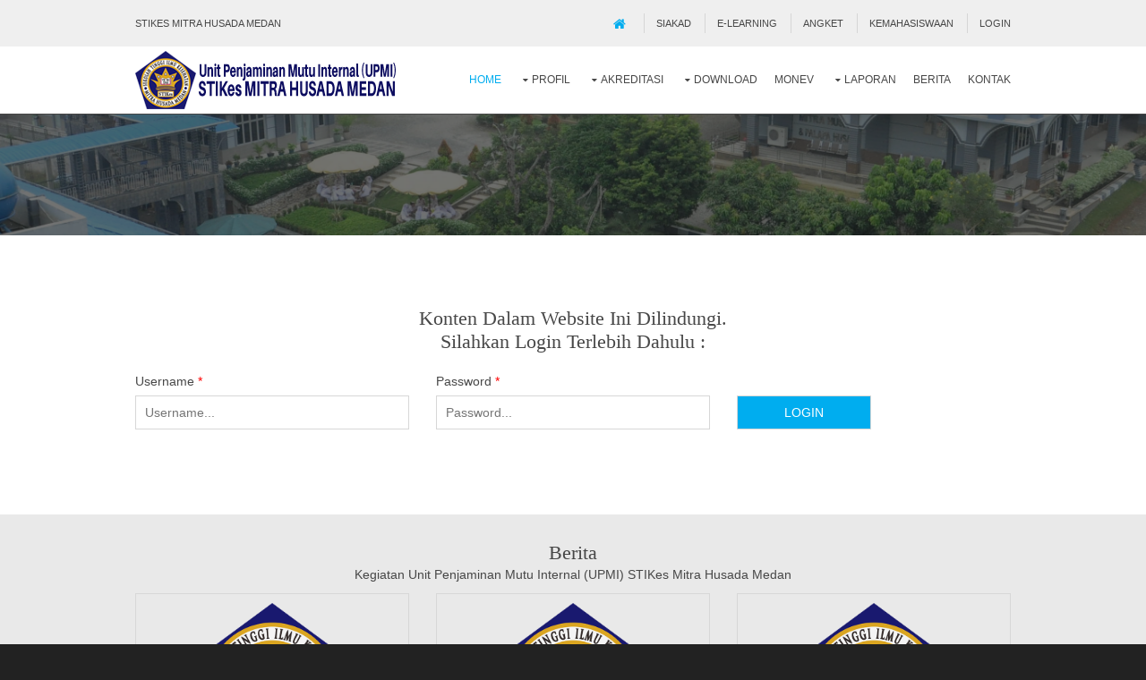

--- FILE ---
content_type: text/html; charset=UTF-8
request_url: https://upmi.mitrahusada.ac.id/login
body_size: 3292
content:
<!-- === BEGIN HEADER === -->
<!DOCTYPE html>
<!--[if IE 8]> <html lang="en" class="ie8"> <![endif]-->
<!--[if IE 9]> <html lang="en" class="ie9"> <![endif]-->
<!--[if !IE]><!-->
<html lang="en">
<head>
<title>Login | Unit Penjaminan Mutu Internal (UPMI) | STIKes MITRA HUSADA MEDAN</title>
<meta name="description" content="Unit Penjaminan Mutu Internal (UPMI) | Sekolah Tinggi Ilmu Kesehatan (STIKes) Mitra Husada Medan" />
<meta name="keywords" content="STIKes, mitrahusada, mitra, husada, mitra husada medan, stikes mitra husada medan, stikes di medan, medan" />
<meta name="author" content="Unit Penjaminan Mutu Internal (UPMI) | STIKes MITRA HUSADA MEDAN">
<meta charset="utf-8">
<meta name="viewport" content="width=device-width, initial-scale=1.0, maximum-scale=1.0, user-scalable=no">
<!-- Favicon -->
<link href="https://upmi.mitrahusada.ac.id/favicon.ico" rel="shortcut icon">
<link href="https://upmi.mitrahusada.ac.id/layout/styles/layout.css" rel="stylesheet" type="text/css" media="all">

<!-- Global site tag (gtag.js) - Google Analytics -->
<script async src="https://www.googletagmanager.com/gtag/js?id=UA-117111361-

2"></script>
<script>
	window.dataLayer = window.dataLayer || [];
	function gtag(){dataLayer.push(arguments);}
	gtag('js', new Date());

	gtag('config', 'UA-117111361-2');
</script>
</head>
<body id="top">
<div class="wrapper row0">
  <div id="topbar" class="hoc clear"> 
    <div class="fl_left">
      <ul class="nospace">
        <li>STIKes Mitra Husada Medan</li>
      </ul>
    </div>
    <div class="fl_right">
      <ul class="nospace">
        <li><a href="http://mitrahusada.ac.id/" target="_blank"><i class="fa fa-lg fa-home"></i></a></li>
        <li><a href="http://siakad.mitrahusada.ac.id" target="_blank">SIAKAD</a></li>
        <li><a href="http://elearning.mitrahusada.ac.id" target="_blank">E-Learning</a></li>
        <li><a href="http://angket.mitrahusada.ac.id" target="_blank">Angket</a></li>
        <li><a href="http://kemahasiswaan.mitrahusada.ac.id" target="_blank">Kemahasiswaan</a></li>
            <li><a href="https://upmi.mitrahusada.ac.id/login">Login</a></li>
          </ul>
    </div>
  </div>
</div>
<div class="wrapper row1">
  <header id="header" class="hoc clear">
    <div id="logo" class="fl_left">
      <h1><a href="https://upmi.mitrahusada.ac.id/"><img align="middle" src="https://upmi.mitrahusada.ac.id/images/Header-MAIN-UPMI-STIKes-Mitra-Husada-Medan.png" alt="Logo STIKes Mitra Husada Medan" title="Logo STIKes Mitra Husada Medan" /></a></h1>
    </div>
    <nav id="mainav" class="fl_right">
      <ul class="clear">
        <li class="active"><a href="https://upmi.mitrahusada.ac.id/">Home</a></li>
        <li class=""><a class="drop" href="#">Profil</a>
          <ul>
            <li><a href="https://upmi.mitrahusada.ac.id/profil/detail/sejarah-1">Sejarah</a></li>
            <li><a href="https://upmi.mitrahusada.ac.id/profil/detail/struktur-2">Struktur Organisasi</a></li>
            <li><a href="https://upmi.mitrahusada.ac.id/profil/detail/visimisi-3">Visi & Misi</a></li>
            <li><a href="https://upmi.mitrahusada.ac.id/profil/detail/pernyataanmutu-4">Pernyataan Mutu</a></li>
            <li><a href="https://upmi.mitrahusada.ac.id/profil/detail/kalendermutu-14">Kalender Mutu</a></li>
			            <li><a href="https://upmi.mitrahusada.ac.id/profil/detail/programkerja-7">Program Kerja</a></li>
            <li><a href="https://upmi.mitrahusada.ac.id/profil/detail/anugerahmutu-15">Anugerah</a></li>
          </ul>
        </li>
        <li class=""><a class="drop" href="http://mitrahusada.ac.id/v1/profil/read/akreditasi-sertifikat-7" target="_blank">Akreditasi</a>
          <ul>
			            <li><a href="http://mitrahusada.ac.id/v1/profil/read/akreditasi-sertifikat-7" target="_blank">Akreditasi Institusi</a></li>
            <li><a href="http://mitrahusada.ac.id/v1/profil/read/akreditasi-sertifikat-7" target="_blank">Akreditasi Program Studi</a></li>
          </ul>
        </li>
        <li class=""><a class="drop" href="#">Download</a>
          <ul>
            <li><a href="https://upmi.mitrahusada.ac.id/downloads/dakum_spmi">Dasar Hukum SPMI</a></li>
                    
            <li><a href="https://upmi.mitrahusada.ac.id/downloads/instrumen">Instrumen</a></li>
            <li><a class="drop" href="#">Dokumen</a>
              <ul>
                              <li><a href="https://upmi.mitrahusada.ac.id/downloads/dok_spmi">Dokumen Sistem Penjaminan Mutu Internal</a></li>
              </ul>
            </li>
          </ul>
        </li>
        <li class=""><a href="http://angket.mitrahusada.ac.id" target="_blank">Monev</a>
                </li>
        <li class=""><a class="drop" href="#">Laporan</a>
          <ul>
			  <li>
			  <a href="https://upmi.mitrahusada.ac.id/laporan/tahun2017">Tahun 2017-2018</a>
                      </li>
            <li><a href="https://upmi.mitrahusada.ac.id/laporan/tahun2018">Tahun 2018-2019</a>
                      </li>
            <li><a href="https://upmi.mitrahusada.ac.id/laporan/tahun2019">Tahun 2019-2020</a>
          			</li>
			<li>
			<a href="https://upmi.mitrahusada.ac.id/laporan/tahun2020">Tahun 2020-2021</a></li>
			<li>
			<a href="https://upmi.mitrahusada.ac.id/laporan/tahun2021">Tahun 2021-2022</a></li>
			<li>
			<a href="https://upmi.mitrahusada.ac.id/laporan/tahun2022">Tahun 2022-2023</a></li>
                        <li><a href="https://upmi.mitrahusada.ac.id/laporan/rtlhasilmonev">Laporan Rencana Tindak Lanjut Hasil Monitoring Dan Evaluasi</a></li>
			<li><a href="https://upmi.mitrahusada.ac.id/laporan/lkat">Laporan LKAT</a></li>
			<li><a href="https://upmi.mitrahusada.ac.id/laporan/rkat">Laporan RKAT</a></li>
            
                    </ul>
        </li>
        <li class=""><a href="https://upmi.mitrahusada.ac.id/berita">Berita</a></li>
        <li class=""><a href="https://upmi.mitrahusada.ac.id/kontak">Kontak</a></li>
      </ul>
    </nav>
  </header>
</div>

<div class="bgded overlay" style="background-image:url('https://upmi.mitrahusada.ac.id/images/head.jpg');">
  <div id="breadcrumb" class="hoc clear">
  <!--
    <ul>
      <li><a href="#">Home</a></li>
      <li><a href="#">Lorem</a></li>
      <li><a href="#">Ipsum</a></li>
      <li><a href="#">Dolor</a></li>
    </ul>
	-->
  </div>
</div>
<div class="wrapper row3">
  <main class="hoc container clear"> 
    <!-- main body -->
    
      <!-- ################################################################################################ -->
      	<div id="comments">
	        <center><h2>Konten dalam website ini dilindungi.<br/>Silahkan Login terlebih dahulu :</h2></center>
	        
            	        <form action="https://upmi.mitrahusada.ac.id:443/login" method="post">
	          <div class="one_third first">
	            <label for="name">Username <span>*</span></label>
	            <input type="text" name="username" id="username" value="" size="22" required placeholder="Username..." value="">	          </div>
	          <div class="one_third">
	            <label for="name">Password <span>*</span></label>
	            <input type="password" name="password" id="password" value="" size="22" required placeholder="Password...">	          </div>
	          <div class="one_third">
	            <label for="email">&nbsp;</label>
	            <input type="submit" name="submit" value="Login" class="btn">
	          </div>
	        </form>
        </div>
    <!-- / main body -->
    <div class="clear"></div>
  </main>
</div>
<!-- ################################################################################################ -->
<div class="wrapper bgded overlay light">
  <section class="hoc container clear" style="padding-top: 30px;"> 
    <!-- ################################################################################################ -->
    <div class="sectiontitle" style="margin-bottom: 10px;">
      <h3 class="heading">Berita</h3>
      <p>Kegiatan Unit Penjaminan Mutu Internal (UPMI) STIKes Mitra Husada Medan</p>
    </div>

    <ul class="nospace group">
          <li class="one_third first">
        <article class="excerpt"><a href="https://upmi.mitrahusada.ac.id/berita/detail/undangan-rapat-penyusunan-rencana-tindak-lanjut-hasil-audit-mutu-internal-tahun-2023-8"><img class="inspace-10 borderedbox" src="https://upmi.mitrahusada.ac.id/file/news/web-cover.png" alt="Undangan Rapat Penyusunan Rencana Tindak Lanjut Hasil Audit Mutu Internal Tahun 2023"></a>
          <div class="excerpttxt">
            <ul>
              <li><i class="fa fa-calendar-o"></i> 25-11-2023</li>
            </ul>
            <h6 class="heading font-x1">Undangan Rapat Penyusunan Rencana Tindak Lanjut Hasil Audit Mutu Internal Tahun 2023</h6>
            <p><a class="btn" href="https://upmi.mitrahusada.ac.id/berita/detail/undangan-rapat-penyusunan-rencana-tindak-lanjut-hasil-audit-mutu-internal-tahun-2023-8">Read More &raquo;</a></p>
          </div>
        </article>
      </li>
          <li class="one_third ">
        <article class="excerpt"><a href="https://upmi.mitrahusada.ac.id/berita/detail/undangan-rapat-pembahasan-hasil-kegiatan-audit-mutu-internal-tahun-2023-9"><img class="inspace-10 borderedbox" src="https://upmi.mitrahusada.ac.id/file/news/web-cover.png" alt="Undangan Rapat Pembahasan Hasil Kegiatan Audit Mutu Internal Tahun 2023"></a>
          <div class="excerpttxt">
            <ul>
              <li><i class="fa fa-calendar-o"></i> 18-11-2023</li>
            </ul>
            <h6 class="heading font-x1">Undangan Rapat Pembahasan Hasil Kegiatan Audit Mutu Internal Tahun 2023</h6>
            <p><a class="btn" href="https://upmi.mitrahusada.ac.id/berita/detail/undangan-rapat-pembahasan-hasil-kegiatan-audit-mutu-internal-tahun-2023-9">Read More &raquo;</a></p>
          </div>
        </article>
      </li>
          <li class="one_third ">
        <article class="excerpt"><a href="https://upmi.mitrahusada.ac.id/berita/detail/surat-tugas-auditor-dalam-audit-mutu-internal-tahun-2023-10"><img class="inspace-10 borderedbox" src="https://upmi.mitrahusada.ac.id/file/news/web-cover.png" alt="Surat Tugas Auditor dalam Audit Mutu Internal Tahun 2023"></a>
          <div class="excerpttxt">
            <ul>
              <li><i class="fa fa-calendar-o"></i> 28-10-2023</li>
            </ul>
            <h6 class="heading font-x1">Surat Tugas Auditor dalam Audit Mutu Internal Tahun 2023</h6>
            <p><a class="btn" href="https://upmi.mitrahusada.ac.id/berita/detail/surat-tugas-auditor-dalam-audit-mutu-internal-tahun-2023-10">Read More &raquo;</a></p>
          </div>
        </article>
      </li>
          <li class="one_third first">
        <article class="excerpt"><a href="https://upmi.mitrahusada.ac.id/berita/detail/undangan-pelaksanaan-audit-mutu-internal-tahun-2023-7"><img class="inspace-10 borderedbox" src="https://upmi.mitrahusada.ac.id/file/news/web-cover.png" alt="Undangan Pelaksanaan Audit Mutu Internal tahun 2023"></a>
          <div class="excerpttxt">
            <ul>
              <li><i class="fa fa-calendar-o"></i> 25-10-2023</li>
            </ul>
            <h6 class="heading font-x1">Undangan Pelaksanaan Audit Mutu Internal tahun 2023</h6>
            <p><a class="btn" href="https://upmi.mitrahusada.ac.id/berita/detail/undangan-pelaksanaan-audit-mutu-internal-tahun-2023-7">Read More &raquo;</a></p>
          </div>
        </article>
      </li>
          <li class="one_third ">
        <article class="excerpt"><a href="https://upmi.mitrahusada.ac.id/berita/detail/undangan-rapat-penyusunan-rencana-tindak-lanjut-hasil-monev-akhir-semester-genap-ta-20222023-22"><img class="inspace-10 borderedbox" src="https://upmi.mitrahusada.ac.id/file/news/web-cover.png" alt="Undangan Rapat Penyusunan Rencana Tindak Lanjut Hasil Monev Akhir Semester Genap T.A 2022/2023"></a>
          <div class="excerpttxt">
            <ul>
              <li><i class="fa fa-calendar-o"></i> 21-08-2023</li>
            </ul>
            <h6 class="heading font-x1">Undangan Rapat Penyusunan Rencana Tindak Lanjut Hasil Monev Akhir Semester Genap T.A 2022/2023</h6>
            <p><a class="btn" href="https://upmi.mitrahusada.ac.id/berita/detail/undangan-rapat-penyusunan-rencana-tindak-lanjut-hasil-monev-akhir-semester-genap-ta-20222023-22">Read More &raquo;</a></p>
          </div>
        </article>
      </li>
          <li class="one_third ">
        <article class="excerpt"><a href="https://upmi.mitrahusada.ac.id/berita/detail/undangan-rapat-pembahasan-hasil-monev-akhir-semester-genap-ta-20222023-21"><img class="inspace-10 borderedbox" src="https://upmi.mitrahusada.ac.id/file/news/web-cover.png" alt="Undangan Rapat Pembahasan Hasil Monev Akhir Semester Genap T.A 2022/2023"></a>
          <div class="excerpttxt">
            <ul>
              <li><i class="fa fa-calendar-o"></i> 16-08-2023</li>
            </ul>
            <h6 class="heading font-x1">Undangan Rapat Pembahasan Hasil Monev Akhir Semester Genap T.A 2022/2023</h6>
            <p><a class="btn" href="https://upmi.mitrahusada.ac.id/berita/detail/undangan-rapat-pembahasan-hasil-monev-akhir-semester-genap-ta-20222023-21">Read More &raquo;</a></p>
          </div>
        </article>
      </li>
        </ul>
    <!-- ################################################################################################ -->
  </section>
</div>
<!-- ################################################################################################ -->

<div class="wrapper row4">
  <footer id="footer" class="hoc clear"> 
    <div class="one_third first">
      <ul class="nospace linklist">
        <li>
          <article>
            <img align="middle" src="https://upmi.mitrahusada.ac.id/images/Logo-STIKes-Mitra-Husada-Medan-footer.png" alt="Logo STIKes Mitra Husada Medan" title="Logo STIKes Mitra Husada Medan" /><br/><br/>
            <h6 class="heading">STIKes Mitra Husada Medan</a></h6>
          </article>
        </li>
      </ul>
    </div>
    <div class="one_third">
      <h6 class="heading">Alamat</h6>
      <ul class="nospace btmspace-30 linklist contact">
        <li><i class="fa fa-map-marker"></i>
          <address>Jl. Pintu Air IV Pasar 8<br/>Kel. Kwala Bekala<br/>Kec. Medan Johor, Medan<br/>Sumatera Utara 20142.
          </address>
        </li>
        <li><i class="fa fa-phone"></i> (061) 8367405 </li>
        <li><i class="fa fa-envelope-o"></i> stikesmitrahusadamedan18@gmail.com</li>
      </ul>
    </div>
    <div class="one_third">
      <h6 class="heading">Links</h6>
      <ul class="faico clear">
        <li><a class="faicon-dribble" href="http://mitrahusada.ac.id/" target="_blank"><i class="fa fa-dribbble"></i></a></li>
        <li><a class="faicon-facebook" href="https://web.facebook.com/STIKesMHM" target="_blank"><i class="fa fa-facebook"></i></a></li>
        <li><a class="faicon-twitter" href="https://www.instagram.com/stikesmitrahusadamedan/" target="_blank"><i class="fa fa-instagram"></i></a></li>
        <li><a class="faicon-linkedin" href="https://www.youtube.com/channel/UC5sNWaIpBaKCVkvcJCE3n8A" target="_blank"><i class="fa fa-youtube"></i></a></li>
      </ul>
    </div>
  </footer>
</div>
<div class="wrapper row5">
  <div id="copyright" class="hoc clear">
    <p class="fl_left">Copyright &copy; 2017 - 2026 All Rights Reserved - <a href="#">STIKes Mitra Husada Medan</a></p>
    <p class="fl_right" style="color: #222222">Template by <a target="_blank" href="https://www.os-templates.com/" title="Free Website Templates" style="color: #222222">OS Templates</a></p>
  </div>
</div>
<a id="backtotop" href="#top"><i class="fa fa-chevron-up"></i></a>
<!-- JAVASCRIPTS -->
<script src="https://upmi.mitrahusada.ac.id/layout/scripts/jquery.min.js"></script>
<script src="https://upmi.mitrahusada.ac.id/layout/scripts/jquery.backtotop.js"></script>
<script src="https://upmi.mitrahusada.ac.id/layout/scripts/jquery.mobilemenu.js"></script>
</body>
</html>

--- FILE ---
content_type: text/css
request_url: https://upmi.mitrahusada.ac.id/layout/styles/layout.css
body_size: 4029
content:
@charset "utf-8";
/*
Template Name: Jeren
Author: <a href="https://www.os-templates.com/">OS Templates</a>
Author URI: https://www.os-templates.com/
Licence: Free to use under our free template licence terms
Licence URI: https://www.os-templates.com/template-terms
File: Layout CSS
*/

@import url("font-awesome.min.css");
@import url("custom.flexslider.css");
@import url("framework.css");

/* Rows
--------------------------------------------------------------------------------------------------------------- */
.row0, .row0 a{}
.row1{border-bottom:1px solid;}
.row2{border-bottom:1px solid;}
.row3, .row3 a{}
.row4, .row4 a{}
.row5{border-top:1px solid;}


/* Top Bar
--------------------------------------------------------------------------------------------------------------- */
#topbar{padding:15px 0; font-size:.8rem; text-transform:uppercase;}

#topbar *{margin:0;}
#topbar ul li{display:inline-block; margin-right:10px; padding-right:15px; border-right:1px solid;}
#topbar ul li:last-child{margin-right:0; padding-right:0; border-right:none;}
#topbar i{margin:0 5px 0 0; line-height:normal;}


/* Header
--------------------------------------------------------------------------------------------------------------- */
#header{}

#header #logo{margin:0px 0 0 0;}
#header #logo h1{margin:0; padding:0; font-size:22px; text-transform:uppercase;}


/* Page Intro
--------------------------------------------------------------------------------------------------------------- */
#pageintro{padding:150px 0;}

#pageintro li article{display:block; max-width:75%; margin:0 auto; text-align:center;}
#pageintro li article *{margin:0;}
#pageintro li p:first-of-type{margin-bottom:10px; font-style:italic;}
#pageintro li .heading{margin-bottom:30px; font-size:3rem; word-wrap:break-word;}
#pageintro li p:nth-of-type(2){line-height:1.5rem;}
#pageintro li footer{margin-top:40px;}


/* Content Area
--------------------------------------------------------------------------------------------------------------- */
.container{padding:80px 0;}

/* Content */
.container .content{}

.sectiontitle{display:block; max-width:65%; margin:0 auto 60px; text-align:center;}
.sectiontitle *{margin:0;}

.services li:nth-child(-n+3){margin-bottom:50px;}/* Adds bottom margin to the first three elements only */
.services > li:last-child{margin-bottom:0;}/* Used when elements stack in small viewports */
.services article{display:block; text-align:center;}
.services article *{margin:0 0 15px 0;}
.services article > :last-child{margin-bottom:0;}
.services article .heading{font-size:1.2rem;}

.logos li:last-child{margin-bottom:0;}/* Used when elements stack in small viewports */
.logos li a{display:inline-block; max-width:100%;}

.excerpt{display:inline-block; width:100%; max-width:320px; padding-bottom:60px;}
.excerpt img{}
.excerpt .excerpttxt{display:block; position:relative; max-width:100%; margin:-40px auto; padding:10px; text-align:center;}
.excerpt .excerpttxt > ul{margin:0 0 7px 0; padding:0; font-size:.8rem;}
.excerpt .excerpttxt > ul li{display:inline-block; margin-right:8px;}
.excerpt .excerpttxt > ul li:first-child::after{margin-left:10px; /*content:"|";*/}
.excerpt .excerpttxt > ul li:last-child{margin-right:0;}
.excerpt .heading{margin:0 0 10px 0;}
.excerpt p:last-of-type{margin:0; padding:0;}

/* Comments */
#comments ul{margin:0 0 40px 0; padding:0; list-style:none;}
#comments li{margin:0 0 10px 0; padding:15px;}
#comments .avatar{float:right; margin:0 0 10px 10px; padding:3px; border:1px solid;}
#comments address{font-weight:bold;}
#comments time{font-size:smaller;}
#comments .comcont{display:block; margin:0; padding:0;}
#comments .comcont p{margin:10px 5px 10px 0; padding:0;}

#comments form{display:block; width:100%;}
#comments input, #comments textarea{width:100%; padding:10px; border:1px solid;}
#comments textarea{overflow:auto;}
#comments div{margin-bottom:15px;}
#comments input[type="submit"], #comments input[type="reset"]{display:inline-block; width:auto; min-width:150px; margin:0; padding:10px 5px; cursor:pointer;}

/* Sidebar */
.container .sidebar{}

.sidebar .sdb_holder{margin-bottom:50px;}
.sidebar .sdb_holder:last-child{margin-bottom:0;}
.sidebar .sdb_holder .active{color:#00ADEF; background-color:inherit;}


/* Footer
--------------------------------------------------------------------------------------------------------------- */
#footer{padding:20px 0;}

#footer .heading{margin-bottom:5px; font-size:1.2rem;}

#footer .linklist li{display:block; margin-bottom:15px; padding:0 0 15px 0; border-bottom:1px solid;}
#footer .linklist li:last-child{margin:0; padding:0; border:none;}
#footer .linklist li::before, #footer .linklist li::after{display:table; content:"";}
#footer .linklist li, #footer .linklist li::after{clear:both;}

#footer .contact{}
#footer .contact.linklist li, #footer .contact.linklist li:last-child{position:relative; padding-left:40px;}
#footer .contact li *{margin:0; padding:0; line-height:1.6;}
#footer .contact li i{display:block; position:absolute; top:0; left:0; width:30px; font-size:16px; text-align:center;}

#footer input, #footer button{border:1px solid;}
#footer input{display:block; width:100%; padding:8px;}
#footer button{padding:8px 18px 10px; text-transform:uppercase; font-weight:700; cursor:pointer;}


/* Copyright
--------------------------------------------------------------------------------------------------------------- */
#copyright{padding:20px 0;}
#copyright *{margin:0; padding:0;}


/* Transition Fade
This gives a smooth transition to "ALL" elements used in the layout - other than the navigation form used in mobile devices
If you don't want it to fade all elements, you have to list the ones you want to be faded individually
Delete it completely to stop fading
--------------------------------------------------------------------------------------------------------------- */
*, *::before, *::after{transition:all .28s ease-in-out;}
#mainav form *{transition:none !important;}


/* ------------------------------------------------------------------------------------------------------------ */
/* ------------------------------------------------------------------------------------------------------------ */
/* ------------------------------------------------------------------------------------------------------------ */
/* ------------------------------------------------------------------------------------------------------------ */
/* ------------------------------------------------------------------------------------------------------------ */


/* Navigation
--------------------------------------------------------------------------------------------------------------- */
nav ul, nav ol{margin:0; padding:0; list-style:none;}

#mainav, #breadcrumb, .sidebar nav{line-height:normal;}
#mainav .drop::after, #mainav li li .drop::after, #breadcrumb li a::after, .sidebar nav a::after{position:absolute; font-family:"FontAwesome"; font-size:10px; line-height:10px;}

/* Top Navigation */
#mainav{}
#mainav ul{text-transform:uppercase;}
#mainav ul ul{z-index:9999; position:absolute; width:190px; text-transform:none;}
#mainav ul ul ul{left:190px; top:0;}
#mainav li{display:inline-block; position:relative; margin:0 15px 0 0; padding:0; font-size: 12px;}
#mainav li:last-child{margin-right:0;}
#mainav li li{width:100%; margin:0;}
#mainav li a{display:block; padding:30px 0;}
#mainav li li a{border:solid; border-width:0 0 1px 0;}
#mainav .drop{padding-left:15px;}
#mainav li li a, #mainav li li .drop{display:block; margin:0; padding:10px 13px; font-size: 11px;}
#mainav .drop::after, #mainav li li .drop::after{content:"\f0d7";}
#mainav .drop::after{top:32px; left:5px;}
#mainav li li .drop::after{top:12px; left:5px;}
#mainav ul ul{visibility:hidden; opacity:0;}
#mainav ul li:hover > ul{visibility:visible; opacity:1;}

#mainav form{display:none; margin:0; padding:0;}
#mainav form select, #mainav form select option{display:block; cursor:pointer; outline:none;}
#mainav form select{width:100%; padding:5px; border:none;}
#mainav form select option{margin:5px; padding:0; border:none;}

/* Breadcrumb */
#breadcrumb{padding:120px 0 15px;}
#breadcrumb ul{margin:0; padding:0; list-style:none; text-transform:uppercase;}
#breadcrumb li{display:inline-block; margin:0 6px 0 0; padding:0;}
#breadcrumb li a{display:block; position:relative; margin:0; padding:0 12px 0 0; font-size:12px;}
#breadcrumb li a::after{top:3px; right:0; content:"\f101"; color: #ffffff}
#breadcrumb li:last-child a{margin:0; padding:0;}
#breadcrumb li:last-child a::after{display:none;}

/* Sidebar Navigation */
.sidebar nav{display:block; width:100%;}
.sidebar nav li{margin:0 0 3px 0; padding:0;}
.sidebar nav a{display:block; position:relative; margin:0; padding:5px 10px 5px 15px; text-decoration:none; border:solid; border-width:0 0 1px 0;}
.sidebar nav a::after{top:9px; left:5px; content:"\f101";}
.sidebar nav ul ul a{padding-left:25px;}
.sidebar nav ul ul a::after{left:15px;}
.sidebar nav ul ul ul a{padding-left:45px;}
.sidebar nav ul ul ul a::after{left:35px;}
.sidebar nav ul ul ul ul a{padding-left:65px;}
.sidebar nav ul ul ul ul a::after{left:55px;}
.sidebar nav ul ul ul ul ul a{padding-left:85px;}
.sidebar nav ul ul ul ul ul a::after{left:75px;}

/* Pagination */
.pagination{display:block; width:100%; text-align:center; clear:both;}
.pagination li{display:inline-block; margin:0 2px 0 0;}
.pagination li:last-child{margin-right:0;}
.pagination a, .pagination strong{display:block; padding:8px 11px; border:1px solid; background-clip:padding-box; font-weight:normal;}

/* Back to Top */
#backtotop{z-index:999; display:inline-block; position:fixed; visibility:hidden; bottom:20px; right:20px; width:36px; height:36px; line-height:36px; font-size:16px; text-align:center; opacity:.2;}
#backtotop i{display:block; width:100%; height:100%; line-height:inherit;}
#backtotop.visible{visibility:visible; opacity:.5;}
#backtotop:hover{opacity:1;}


/* Tables
--------------------------------------------------------------------------------------------------------------- */
table, th, td{border:1px solid; border-collapse:collapse; vertical-align:top;}
table, th{table-layout:auto;}
table{width:100%; margin-bottom:15px;}
th, td{padding:5px 8px;}
td{border-width:0 1px;}


/* Gallery
--------------------------------------------------------------------------------------------------------------- */
#gallery{display:block; width:100%; margin-bottom:50px;}
#gallery figure figcaption{display:block; width:100%; clear:both;}
#gallery li{margin-bottom:30px;}


/* Font Awesome Social Icons
--------------------------------------------------------------------------------------------------------------- */
.faico{margin:0; padding:0; list-style:none;}
.faico li{display:inline-block; margin:8px 5px 0 0; padding:0; line-height:normal;}
.faico li:last-child{margin-right:0;}
.faico a{display:inline-block; width:36px; height:36px; line-height:36px; font-size:18px; text-align:center;}

.faico a{color:#inherit; background-color:#353535;}
.faico a:hover{color:#FFFFFF;}

.faicon-dribble:hover{background-color:#EA4C89;}
.faicon-facebook:hover{background-color:#3B5998;}
.faicon-google-plus:hover{background-color:#DB4A39;}
.faicon-linkedin:hover{background-color:#0E76A8;}
.faicon-twitter:hover{background-color:#00ACEE;}
.faicon-vk:hover{background-color:#4E658E;}


/* ------------------------------------------------------------------------------------------------------------ */
/* ------------------------------------------------------------------------------------------------------------ */
/* ------------------------------------------------------------------------------------------------------------ */
/* ------------------------------------------------------------------------------------------------------------ */
/* ------------------------------------------------------------------------------------------------------------ */


/* Colours
--------------------------------------------------------------------------------------------------------------- */
body{color:#CBCBCB; background-color:#222222;}
a{color:#00ADEF;}
a:active, a:focus{background:transparent;}/* IE10 + 11 Bugfix - prevents grey background */
hr, .borderedbox{border-color:#D7D7D7;}
label span{color:#FF0000; background-color:inherit;}
input:focus, textarea:focus, *:required:focus{border-color:#00ADEF;}

.overlay{color:#FFFFFF; background-color:inherit;}
.overlay::after{color:inherit; background-color:rgba(0,0,0,.55);}
.overlay.light{color:#474747;}
.overlay.light::after{background-color:rgba(255,255,255,.9);}

.btn, .btn.inverse:hover{color:#FFFFFF; background-color:#00ADEF; border-color:#00ADEF;}
.btn:hover, .btn.inverse{color:inherit; background-color:transparent; border-color:inherit;}

blockquote::before{color:rgba(255,255,255,.2);}

.icon{color:#00ADEF; border-color:#D7D7D7;}
a > .icon:hover, .services article:hover .icon{color:#FFFFFF; background-color:#00ADEF; border-color:#00ADEF;}


/* Rows */
.row0, .row0 a{color:#474747; background-color:#EFEFEF;}
.row1{color:#474747; background-color:#FFFFFF;}
.row2{color:#474747; background-color:#EFEFEF; border-color:#D7D7D7;}
.row3{color:#474747; background-color:#FFFFFF;}
.row4{color:#CBCBCB; background-color:#222222;}
.row5, .row5 a{color:#CBCBCB; background-color:#222222;}
.row5{border-color:rgba(255,255,255,.1);}


/* Top Bar */
#topbar ul li{border-color:rgba(0,0,0,.1);}
#topbar > div:last-of-type li:first-child a{color:#00ADEF;}


/* Header */
#header #logo a{color:inherit;}


/* Content Area */
.excerpt .excerpttxt{color:inherit; background-color:#F7F7F7;}


/* Footer */
#footer .heading{color:#FFFFFF;}
#footer hr, #footer .borderedbox, #footer .linklist li{border-color:rgba(255,255,255,.1);}

#footer input, #footer button{border-color:transparent;}
#footer input{color:#FFFFFF; background-color:#353535;}
#footer input:focus{border-color:#00ADEF;}
#footer button{color:#FFFFFF; background-color:#00ADEF;}


/* Navigation */
#mainav li a{color:inherit;}
#mainav .active a, #mainav a:hover, #mainav li:hover > a{color:#00ADEF; background-color:inherit;}
#mainav li li a, #mainav .active li a{color:#FFFFFF; background-color:rgba(0,0,0,.6); border-color:rgba(0,0,0,.6);}
#mainav li li:hover > a, #mainav .active .active > a{color:#FFFFFF; background-color:#00ADEF;}
#mainav form select{color:#FFFFFF; background-color:#000000;}

#breadcrumb a{color:inherit; background-color:inherit;}
#breadcrumb li:last-child a{color:#00ADEF;}

.container .sidebar nav a{color:inherit; border-color:#D7D7D7;}
.container .sidebar nav a:hover{color:#00ADEF;}

.pagination a, .pagination strong{border-color:#D7D7D7;}
.pagination .current *{color:#FFFFFF; background-color:#00ADEF;}

#backtotop{color:#FFFFFF; background-color:#00ADEF;}


/* Tables + Comments */
table, th, td, #comments .avatar, #comments input, #comments textarea{border-color:#D7D7D7;}
#comments input:focus, #comments textarea:focus, #comments *:required:focus{border-color:#00ADEF;}
th{color:#FFFFFF; background-color:#373737;}
/*tr, #comments li, #comments input[type="submit"], #comments input[type="reset"]{color:inherit; background-color:#FBFBFB;}*/
tr:nth-child(even), #comments li:nth-child(even){color:inherit; background-color:#F7F7F7;}
table a, #comments a{background-color:inherit;}



/* ------------------------------------------------------------------------------------------------------------ */
/* ------------------------------------------------------------------------------------------------------------ */
/* ------------------------------------------------------------------------------------------------------------ */
/* ------------------------------------------------------------------------------------------------------------ */
/* ------------------------------------------------------------------------------------------------------------ */


/* Media Queries
--------------------------------------------------------------------------------------------------------------- */
@-ms-viewport{width:device-width;}


/* Max Wrapper Width - Laptop, Desktop etc.
--------------------------------------------------------------------------------------------------------------- */
@media screen and (min-width:978px){
	.hoc{max-width:978px;}
}


/* Mobile Devices
--------------------------------------------------------------------------------------------------------------- */
@media screen and (max-width:900px){
	.hoc{max-width:90%;}

	#topbar{}

	#header{padding:30px 0 15px;}
	#header #logo{margin:0;}

	#mainav{}
	#mainav ul{display:none;}
	#mainav form{display:block;}

	#breadcrumb{}

	.container{}
	#comments input[type="reset"]{margin-top:10px;}
	.pagination li{display:inline-block; margin:0 5px 5px 0;}

	#footer{}

	#copyright{}
	#copyright p:first-of-type{margin-bottom:10px;}
}


@media screen and (max-width:750px){
	.imgl, .imgr{display:inline-block; float:none; margin:0 0 10px 0;}
	.fl_left, .fl_right{display:block; float:none;}
	.group .group > *:last-child, .clear .clear > *:last-child, .clear .group > *:last-child, .group .clear > *:last-child{margin-bottom:0;}/* Experimental - Needs more testing in different situations, stops double margin when stacking */
	.one_half, .one_third, .two_third, .one_quarter, .two_quarter, .three_quarter{display:block; float:none; width:auto; margin:0 0 50px 0; padding:0;}

	#topbar{padding-top:15px; text-align:center;}
	#topbar ul{margin:0 0 15px 0; line-height:normal;}

	#header{text-align:center;}
	#header #logo{margin-bottom:15px;}

	.sectiontitle{max-width:none; text-align:left;}
}


@media screen and (max-width:450px){
	#topbar ul li{margin-bottom:2px; padding-right:0; border-right:none;}
}


/* Other
--------------------------------------------------------------------------------------------------------------- */
@media screen and (max-width:650px){
	.scrollable{display:block; width:100%; margin:0 0 30px 0; padding:0 0 15px 0; overflow:auto; overflow-x:scroll;}
	.scrollable table{margin:0; padding:0; white-space:nowrap;}

	.inline li{display:block; margin-bottom:10px;}
	.pushright li{margin-right:0;}

	.font-x2{font-size:1.4rem;}
	.font-x3{font-size:1.6rem;}

	#pageintro li article{max-width:none; width:100%;}
	#pageintro li .heading{font-size:1.6rem;}
}

--- FILE ---
content_type: text/css
request_url: https://upmi.mitrahusada.ac.id/layout/styles/custom.flexslider.css
body_size: 1122
content:
@charset "utf-8";
/*
Template Name: Jeren
Author: <a href="https://www.os-templates.com/">OS Templates</a>
Author URI: https://www.os-templates.com/
Licence: Free to use under our free template licence terms
Licence URI: https://www.os-templates.com/template-terms
File: Custom Flexslider CSS => For FlexSlider v2.6.3
*/

/* Browser Resets
--------------------------------------------------------------------------------------------------------------- */
.flex-container a:hover, .flex-slider a:hover{outline:none;}
.slides, .slides > li, .flex-control-nav, .flex-direction-nav{margin:0; padding:0; list-style:none;}
.flex-direction-nav a{font-family:"FontAwesome";}


/* Necessary Styles
--------------------------------------------------------------------------------------------------------------- */
.flexslider{display:block; position:relative; margin:0; padding:0;}
.flexslider .slides{display:block; width:100%; overflow:hidden;}
.flexslider .slides > li{display:none; -webkit-backface-visibility:hidden;}/* Hide the slides before the JS is loaded. Avoids image jumping */
.flexslider .slides a{text-decoration:none; outline:none;}
.flexslider .slides a img{border:none;}
.flexslider .slides img{display:block; max-width:100%; margin:0 auto;}
/* Modern Clear fix for the .slides element */
.slides::before, .slides::after{display:table; content:"";}
.slides, .slides::after{clear:both;}


/* Default Theme
--------------------------------------------------------------------------------------------------------------- */
.flex-viewport{max-height:2000px; transition:all 1s ease;}
.loading .flex-viewport{max-height:300px;}
.flexslider.carousel .slides li{margin-right:20px;}/* Must be the same as in the javascript */

/* Direction Nav */
.flex-direction-nav{}
.flex-direction-nav a{display:block; position:absolute; top:50%; width:40px; height:40px; margin:-20px 0 0 0; z-index:10; overflow:hidden; opacity:0; cursor:pointer; text-decoration:none;}
.flex-direction-nav a::before{display:inline-block; font-size:40px; line-height:1; content:"\f053"; z-index:999;}
.flex-direction-nav a.flex-next::before{content:"\f054";}
.flex-direction-nav .flex-prev{left:0;}
.flex-direction-nav .flex-next{right:0;}
.flexslider:hover .flex-prev, .flexslider:hover .flex-next{opacity:.5;}
.flexslider:hover .flex-prev:hover, .flexslider:hover .flex-next:hover{opacity:1;}
.flex-direction-nav .flex-disabled{visibility:hidden; opacity:0; cursor:default; z-index:-1;}

/* Control Nav */
.flex-control-nav{display:block; position:absolute; bottom:-80px; width:100%; text-align:center;}
.flex-control-nav li{display:inline-block; margin:0 5px;}
.flex-control-paging li a{display:block; width:11px; height:11px; cursor:pointer; text-indent:-9999px; border:2px solid; border-radius:20px;}
.flex-control-paging li a.flex-active{cursor:default;}


/* Responsive
--------------------------------------------------------------------------------------------------------------- */
@media screen and (max-width:650px){
	.flex-direction-nav .flex-prev, .flex-direction-nav .flex-next{display:none;}
}


/* Colours
--------------------------------------------------------------------------------------------------------------- */
.flex-direction-nav a{color:rgba(255,255,255,1);}
.flex-control-paging li a{background-color:rgba(255,255,255,1); border-color:rgba(255,255,255,0);}
.flex-control-paging li a.flex-active{background-color:rgba(255,255,255,0); border-color:rgba(255,255,255,1);}

--- FILE ---
content_type: application/javascript
request_url: https://upmi.mitrahusada.ac.id/layout/scripts/jquery.mobilemenu.js
body_size: 558
content:
/*
Template Name: Jeren
Author: <a href="https://www.os-templates.com/">OS Templates</a>
Author URI: https://www.os-templates.com/
Licence: Free to use under our free template licence terms
Licence URI: https://www.os-templates.com/template-terms
File: Mobile Menu JS

Thanks to:
"Convert a Menu to a Dropdown for Small Screens" from Chris Collier - http://css-tricks.com/convert-menu-to-dropdown/
"Submenu's with a dash" Daryn St. Pierre - http://jsfiddle.net/bloqhead/Kq43X/
*/

$('<form action="#"><select /></form>').appendTo("#mainav");$("<option />",{selected:"selected",value:"",text:"MENU"}).appendTo("#mainav select");$("#mainav a").each(function(){var e=$(this);if($(e).parents("ul ul ul").length>=1){$("<option />",{value:e.attr("href"),text:"- - - "+e.text()}).appendTo("#mainav select")}else if($(e).parents("ul ul").length>=1){$("<option />",{value:e.attr("href"),text:"- - "+e.text()}).appendTo("#mainav select")}else if($(e).parents("ul").length>=1){$("<option />",{value:e.attr("href"),text:""+e.text()}).appendTo("#mainav select")}else{$("<option />",{value:e.attr("href"),text:e.text()}).appendTo("#mainav select")}});$("#mainav select").change(function(){if($(this).find("option:selected").val()!=="#"){window.location=$(this).find("option:selected").val()}})